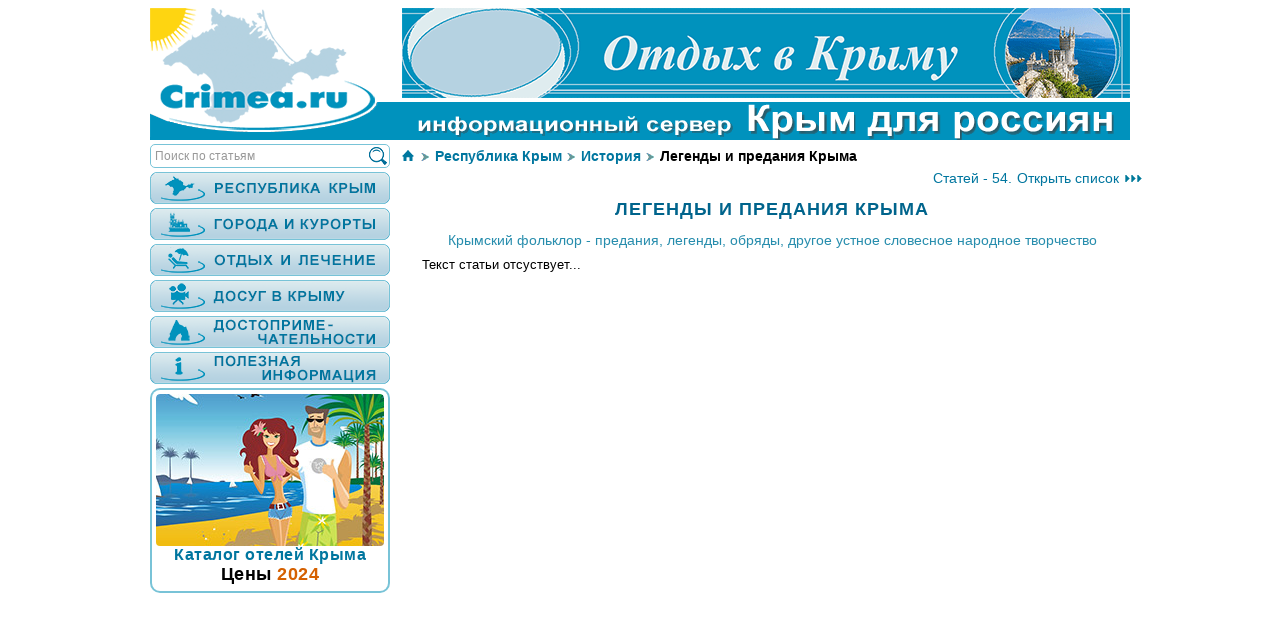

--- FILE ---
content_type: text/html; charset=windows-1251
request_url: https://crimea.ru/istoriya-legendy-i-predaniya.htm
body_size: 37927
content:
<!DOCTYPE html>
<HTML>
<HEAD>
<TITLE>История - Легенды и предания Крыма</TITLE>
<meta name="viewport" content="width=device-width, user-scalable=no, initial-scale=1.0, maximum-scale=1.0, minimum-scale=1.0">
<meta name="yandex-verification" content="644ab3e1413e6e12" />
<meta http-equiv="Content-Type" content="text/html; charset=windows-1251">
<META NAME="Keywords" CONTENT="Крым, легенды, предания, история">
<META NAME="Description" CONTENT="Республика Крым - История - Легенды и предания">
<META HTTP-EQUIV="Expires" CONTENT="Wed, 21 Jan 2026 02:34:02 GMT">
<META name="copyright" content="&copy; 2001-2024 Dr. Smile, Ltd.&trade;">
<LINK REL="STYLESHEET" TYPE="text/css" HREF="/crimea.css?VERS=115">
<LINK REL="SHORTCUT ICON" href="favicon.ico">
</HEAD>

<BODY onresize="apdating();" onLoad="page_init()"  onClick="page_click(event)">
<Script Language='JavaScript' >
var main_max_width=980;
var top_banner_img_width=728;
var left_width=240;
var left_pos_main=12;
var main_col_width=728;
</script>
<script Language="JavaScript" src="/ajax/url_encode.js"></script>
<script Language="JavaScript" src="/ajax/ajax.js"></script>
<script Language="JavaScript" src="/sys/common.js?VERS=115"></script>

<div id='blanck_div_id' style='position:absolute;Z-INDEX:1000000;top:0px;left:0px;width:100%;height:100%;background: rgba(64,64,64,0.7);display:none;' onClick="close_big_img_div(1)"></div>
<div id='big_img_id' class="show_big_img"></div>

<script src="/sys/BR/BR.js?VERS=115"></script>
<form name='new_target' method='post' action='' target='_blank'></form><center>
<div id="main_wrapper" style="position:relative;max-width:980px;text-align:left;">

<div id="header_wrapper" style="position:relative;width:100%;">
<img id="logo_img" src="/images/all_header.png" borser=0 style="width: 100%;height: auto;cursor:pointer; "
onClick="location.href='/'">
<img id="top_banner_img" src="/images/banner/banner-2024.gif" borser=0 style="position:absolute;z-index:2;top:0px;right:0px;cursor:pointer;
width:728px;height: auto; "
onClick="open_new_target('https://sko.ru/krym.htm')"><div id="under_header_wrapper" style="position:relative;"><div id="left_block" class="absolute_box" style="z-index:2;left:0px;top:0px;
width:240px;
"><NOINDEX>
<form id='main_search_form' name='main_search_form' method='post' action='/pages/searching.php'>
<input type='hidden' name='search_text' value=''>
</form>
<script>
function searching()
{
document.getElementById('main_search_form').search_text.value=document.getElementById('search_fragment').value;
document.getElementById('main_search_form').submit();
}

function search_check_search_enter(event,ed)
{
var kCode = window.event ? window.event.keyCode : (event.keyCode ? event.keyCode : (event.which ? event.which : null))
if(kCode==13)
{	
var query=document.getElementById('search_fragment').value; 
searching();
return;

}
}
</script>
<div style="position:relative;left:0px;width:calc(100% - 2px);border:solid 1px #78C3D7;border-radius: 5px;background-color:#ffffff;">
<input id="search_fragment" type="text" name="search_fragment" value="Поиск по статьям" style="position:relative;top:-3px;width:calc(100% - 30px);font-family:Arial;font-size:12px;color:#999999;border:0;outline:none;padding-left:4px;" ONFOCUS="if(this.value == 'Поиск по статьям'){this.value ='';this.style.color='#000000';}" ONBLUR="if(this.value == '') {this.value = 'Поиск по статьям';this.style.color='#999999';}"   onKeyUp="search_check_search_enter(event,this)" title="Поиск в статейных материалах">
<img src="/images/searching.png" height=18 border=0 title="Поиск в статейных материалах" style="cursor:pointer;position:relative;top:2px;left:0px;" onClick="searching('search_fragment');">
</nobr>
</div>
<div style="height:4px;"></div>
</NOINDEX>

<style>
.menu_lev2_block					
{
position:relative;
cursor:pointer;
border:solid 1px #78C3D7;
background-color:#F3F8F8;
height:20px;
line-height: 20px;					
border-radius: 7px 7px 7px 7px;
padding-top: 4px;
padding-bottom: 4px;
padding-left: 11px;
padding-right: 15px;
font-family:arial;
font-weight:200;
letter-spacing:0.3px;
word-wrap:break-word;
white-space: nowrap;
font-size: 15px;
vertical-align: middle;
}
@media (min-width: 480px) and (max-width: 1000px)  	
{
.menu_lev2_block 
{
height:1.8vw;
line-height: 2.0vw;
font-size: 1.5vw;
}
}
@media screen and (max-width: 480px) 			
{
.menu_lev2_block {font-size: 6vw;font-weight:600;}
}
.menu_lev2_block:hover
{
background-color:#DEEBEF;
}

.menu_lev3_common_block 				
{
position:absolute;
z-index:2;
opacity:0.0;
-khtml-opacity: 0.0;
-moz-opacity:0.0;
filter:alpha(opacity=0);
transition-property: opacity;
transition-duration: 0.5s;
transition-delay: 0s;
transition-timing-function: linear;
display:none;
overflow: hidden;
#background-color:#ffffff;
border-radius: 5px 5px 5px 5px;
padding:10px;
margin-left:-10px;

}
.menu_lev3_block 					
{
cursor:pointer;
border:solid 1px #78C3D7;
background-color:#D2F5D2;
height:15px;
line-height: 15px;
border-radius: 5px 5px 5px 5px;
margin-top: 3px;					
padding-top: 3px;
padding-bottom: 3px;
padding-left: 11px;
padding-right: 10px;
letter-spacing:0.3px;
word-wrap:break-word;
white-space: nowrap;
font-size: 13px;
color:#00648C;
font-family:arial;
font-weight:200;
box-shadow:
0 0 3px 1px #ffffff,
0 0 5px 3px rgba(255,255,255,0.5);

overflow: hidden;
text-overflow:ellipsis;
}
.menu_lev3_block:hover
{
background-color:#BEE6BE;
text-decoration:none!important;
}

@media (min-width: 480px) and (max-width: 1000px) 	
{
.menu_lev3_block {font-size: 1.0vw;}
}
@media screen and (max-width: 480px) 			
{
.menu_lev3_block {font-size: 5vw; font-weight:600;}
}


</style>
<script>
function open_new_target(url)
{
document.forms.new_target.action=url;
document.forms.new_target.submit();
}
</script><form name='form_link' method='post' action='' target='_blank'></form><div onclick="left_menu_spoiler(10001)" style="cursor:pointer;
"><img src="/images/krym.png" border=0 style="width:100%;height:auto;"></div><div id="menu_10001" class="spoiler_block level1" style="height:0px;"><div id="menu2_10001_10002" class="menu_lev2_block"
onclick="set_popup_block('10001_10002')">О полуострове</div><div style="height:4px;"></div><div id="popup_10001_10002" class="menu_lev3_common_block level3" style="display:none;"><div class="menu_lev3_block" title="Статей - 2" onclick='location.href="/poluostrov-krym.htm"'>Полуостров Крым</div><div class="menu_lev3_block" title="Статей - 2" onclick='location.href="/territoriya.htm"'>Территория</div><div class="menu_lev3_block" title="Статей - 16" onclick='location.href="/klimat-kryma.htm"'>Климат Крыма</div><div class="menu_lev3_block" title="Статей - 4" onclick='location.href="/naselenie-kryma.htm"'>Население Крыма</div><div class="menu_lev3_block" title="Статей - 51" onclick='location.href="/item_list.htm?id=16126"'>Общественная жизнь в Крыму</div><div class="menu_lev3_block" title="Статей - 13" onclick='location.href="/geologiya.htm"'>Геология</div><div class="menu_lev3_block" title="Статей - 9" onclick='location.href="/item_list.htm?id=17026"'>Экология</div><div class="menu_lev3_block" title="Статей - 95" onclick='location.href="/fauna-kryma.htm"'>Фауна Крыма</div><div class="menu_lev3_block" title="Статей - 42" onclick='location.href="/flora.htm"'>Флора</div></div><div id="menu2_10001_10003" class="menu_lev2_block"
onclick="set_popup_block('10001_10003')">История</div><div style="height:4px;"></div><div id="popup_10001_10003" class="menu_lev3_common_block level3" style="display:none;"><div class="menu_lev3_block" title="Статей - 97" onclick='location.href="/istoriya-kryma.htm"'>История Крыма</div><div class="menu_lev3_block" title="Статей - 55" onclick='location.href="/etnografiya-kryma.htm"'>Этнография Крыма</div><div class="menu_lev3_block" title="Статей - 53" onclick='location.href="/item_list.htm?id=10004"'>Легенды и предания Крыма</div></div><div id="menu2_10001_10005" class="menu_lev2_block"
onclick="set_popup_block('10001_10005')">Культура и искусство</div><div style="height:4px;"></div><div id="popup_10001_10005" class="menu_lev3_common_block level3" style="display:none;"><div class="menu_lev3_block" title="Статей - 12" onclick='location.href="/item_list.htm?id=17025"'>Культура и искусство в Крыму</div><div class="menu_lev3_block" title="Статей - 11" onclick='location.href="/jivopis.htm"'>Живопись</div><div class="menu_lev3_block" title="Статей - 22" onclick='location.href="/item_list.htm?id=55"'>Литература</div><div class="menu_lev3_block" title="Статей - 31" onclick='location.href="/poeziya.htm"'>Поэзия</div><div class="menu_lev3_block" title="Статей - 21" onclick='location.href="/teatry-kryma.htm"'>Театры Крыма</div><div class="menu_lev3_block" title="Статей - 2" onclick='location.href="/item_list.htm?id=10007"'>Киностудии</div></div><div id="menu2_10001_10009" class="menu_lev2_block"
onclick="set_popup_block('10001_10009')">Экономика</div><div style="height:4px;"></div><div id="popup_10001_10009" class="menu_lev3_common_block level3" style="display:none;"><div class="menu_lev3_block" title="Статей - 45" onclick='location.href="/ekonomika-kryma.htm"'>Экономика Крыма</div><div class="menu_lev3_block" title="Статей - 18" onclick='location.href="/selskoe-hozyaystvo-kryma.htm"'>Сельское хозяйство Крыма</div><div class="menu_lev3_block" title="Статей - 23" onclick='location.href="/rekreatcionnaya-otrasl.htm"'>Рекреационная отрасль</div><div class="menu_lev3_block" title="Статей - 4" onclick='location.href="/stroitelstvo.htm"'>Строительство</div><div class="menu_lev3_block" title="Статей - 21" onclick='location.href="/promyshlennost-kryma.htm"'>Промышленность Крыма</div><div class="menu_lev3_block" title="Статей - 4" onclick='location.href="/banki.htm"'>Банки</div><div class="menu_lev3_block" title="Статей - 1" onclick='location.href="/strahovye-kompanii.htm"'>Страховые компании</div><div class="menu_lev3_block" title="Статей - 1" onclick='location.href="/valyutnaya-sistema.htm"'>Валютная система</div><div class="menu_lev3_block" title="Статей - 2" onclick='location.href="/plastikovye-kartochki.htm"'>Пластиковые карточки</div></div><div id="menu2_10001_10010" class="menu_lev2_block"
onclick="set_popup_block('10001_10010')">Наука и образование</div><div style="height:4px;"></div><div id="popup_10001_10010" class="menu_lev3_common_block level3" style="display:none;"><div class="menu_lev3_block" title="Статей - 50" onclick='location.href="/nauka-i-obrazovanie-v-krymu.htm"'>Наука и образование в Крыму</div><div class="menu_lev3_block" title="Статей - 7" onclick='location.href="/item_list.htm?id=10011"'>НИИ</div><div class="menu_lev3_block" title="Статей - 8" onclick='location.href="/vuzy.htm"'>ВУЗы</div><div class="menu_lev3_block" title="Статей - 5" onclick='location.href="/item_list.htm?id=10012"'>Техникумы</div><div class="menu_lev3_block" title="Статей - 2" onclick='location.href="/item_list.htm?id=10013"'>Училища</div><div class="menu_lev3_block" title="Статей - 10" onclick='location.href="/item_list.htm?id=10014"'>Школы</div><div class="menu_lev3_block" title="Статей - 2" onclick='location.href="/item_list.htm?id=10015"'>Детские сады</div></div></div><div onclick="left_menu_spoiler(16001)" style="cursor:pointer;
"><img src="/images/kurorty.png" border=0 style="width:100%;height:auto;"></div><div id="menu_16001" class="spoiler_block level1" style="height:0px;"><div id="menu2_16001_17055" class="menu_lev2_block"
onclick="set_popup_block('16001_17055')">Города Крыма</div><div style="height:4px;"></div><div id="popup_16001_17055" class="menu_lev3_common_block level3" style="display:none;"><div class="menu_lev3_block" title="Статей - 1" onclick='location.href="/gorod-alushta.htm"'>Город Алушта</div><div class="menu_lev3_block" title="Статей - 1" onclick='location.href="/gorod-bahchisaray.htm"'>Город Бахчисарай</div><div class="menu_lev3_block" title="Статей - 1" onclick='location.href="/gorod-evpatoriya.htm"'>Город Евпатория</div><div class="menu_lev3_block" title="Статей - 1" onclick='location.href="/gorod-kerch.htm"'>Город Керчь</div><div class="menu_lev3_block" title="Статей - 1" onclick='location.href="/gorod-saki.htm"'>Город Саки</div><div class="menu_lev3_block" title="Статей - 1" onclick='location.href="/gorod-sevastopol.htm"'>Город Севастополь</div><div class="menu_lev3_block" title="Статей - 1" onclick='location.href="/gorod-simferopol.htm"'>Город Симферополь</div><div class="menu_lev3_block" title="Статей - 1" onclick='location.href="/gorod-sudak.htm"'>Город Судак</div><div class="menu_lev3_block" title="Статей - 1" onclick='location.href="/gorod-feodosiya.htm"'>Город Феодосия</div><div class="menu_lev3_block" title="Статей - 1" onclick='location.href="/gorod-yalta.htm"'>Город Ялта</div></div><div id="menu2_16001_16015" class="menu_lev2_block"
onclick="set_popup_block('16001_16015')">Восточный Крым</div><div style="height:4px;"></div><div id="popup_16001_16015" class="menu_lev3_common_block level3" style="display:none;"><div class="menu_lev3_block" title="Статей - 1" onclick='location.href="/solyanoe.htm"'>Соляное</div><div class="menu_lev3_block" title="Статей - 1" onclick='location.href="/kamenskoe.htm"'>Каменское</div><div class="menu_lev3_block" title="Статей - 1" onclick='location.href="/semenovka.htm"'>Семеновка</div><div class="menu_lev3_block" title="Статей - 1" onclick='location.href="/shchelkino-kazantip.htm"'>Щелкино (Казантип)</div><div class="menu_lev3_block" title="Статей - 1" onclick='location.href="/zolotoe.htm"'>Золотое</div><div class="menu_lev3_block" title="Статей - 1" onclick='location.href="/kerch-kurortnoe.htm"'>Керчь, Курортное</div><div class="menu_lev3_block" title="Статей - 2" onclick='location.href="/kerch-yurkino-osoviny.htm"'>Керчь, Юркино-Осовины</div><div class="menu_lev3_block" title="Статей - 2" onclick='location.href="/kerch-podmayachnoe.htm"'>Керчь, Подмаячное</div><div class="menu_lev3_block" title="Статей - 9" onclick='location.href="/kerch.htm"'>Керчь</div><div class="menu_lev3_block" title="Статей - 1" onclick='location.href="/geroevskoe.htm"'>Героевское</div><div class="menu_lev3_block" title="Статей - 1" onclick='location.href="/primorskiy.htm"'>Приморский</div><div class="menu_lev3_block" title="Статей - 1" onclick='location.href="/beregovoe-v.htm"'>Береговое (В)</div><div class="menu_lev3_block" title="Статей - 4" onclick='location.href="/feodosiya.htm"'>Феодосия</div><div class="menu_lev3_block" title="Статей - 1" onclick='location.href="/ordjonikidze.htm"'>Орджоникидзе</div><div class="menu_lev3_block" title="Статей - 1" onclick='location.href="/koktebel.htm"'>Коктебель</div><div class="menu_lev3_block" title="Статей - 1" onclick='location.href="/kurortnoe-shchebetovka.htm"'>Курортное (Щебетовка)</div><div class="menu_lev3_block" title="Статей - 1" onclick='location.href="/sudak.htm"'>Судак</div><div class="menu_lev3_block" title="Статей - 1" onclick='location.href="/solnechnaya-dolina.htm"'>Солнечная долина</div><div class="menu_lev3_block" title="Статей - 1" onclick='location.href="/noviy-svet.htm"'>Новый Свет</div></div><div id="menu2_16001_16013" class="menu_lev2_block"
onclick="set_popup_block('16001_16013')">Большая Алушта</div><div style="height:4px;"></div><div id="popup_16001_16013" class="menu_lev3_common_block level3" style="display:none;"><div class="menu_lev3_block" title="Статей - 3" onclick='location.href="/alushta.htm"'>Алушта</div><div class="menu_lev3_block" title="Статей - 1" onclick='location.href="/partenit.htm"'>Партенит</div></div><div id="menu2_16001_16012" class="menu_lev2_block"
onclick="set_popup_block('16001_16012')">Большая Ялта</div><div style="height:4px;"></div><div id="popup_16001_16012" class="menu_lev3_common_block level3" style="display:none;"><div class="menu_lev3_block" title="Статей - 2" onclick='location.href="/gurzuf.htm"'>Гурзуф</div><div class="menu_lev3_block" title="Статей - 1" onclick='location.href="/massandra.htm"'>Массандра</div><div class="menu_lev3_block" title="Статей - 2" onclick='location.href="/yalta.htm"'>Ялта</div><div class="menu_lev3_block" title="Статей - 1" onclick='location.href="/livadiya.htm"'>Ливадия</div><div class="menu_lev3_block" title="Статей - 1" onclick='location.href="/livadiya-oreanda.htm"'>Ливадия, Ореанда</div><div class="menu_lev3_block" title="Статей - 1" onclick='location.href="/mishor-gaspra.htm"'>Мисхор, Гаспра</div><div class="menu_lev3_block" title="Статей - 1" onclick='location.href="/mishor-koreiz.htm"'>Мисхор, Кореиз</div><div class="menu_lev3_block" title="Статей - 1" onclick='location.href="/alupka.htm"'>Алупка</div><div class="menu_lev3_block" title="Статей - 2" onclick='location.href="/simeiz.htm"'>Симеиз</div><div class="menu_lev3_block" title="Статей - 1" onclick='location.href="/katciveli.htm"'>Кацивели</div><div class="menu_lev3_block" title="Статей - 1" onclick='location.href="/ponizovka.htm"'>Понизовка</div><div class="menu_lev3_block" title="Статей - 0" onclick='location.href="/item_info_big.htm?id=1673"'>Парковое</div><div class="menu_lev3_block" title="Статей - 1" onclick='location.href="/beregovoe-yu.htm"'>Береговое (Ю)</div><div class="menu_lev3_block" title="Статей - 1" onclick='location.href="/foros.htm"'>Форос</div></div><div id="menu2_16001_16014" class="menu_lev2_block"
onclick="set_popup_block('16001_16014')">Западный Крым</div><div style="height:4px;"></div><div id="popup_16001_16014" class="menu_lev3_common_block level3" style="display:none;"><div class="menu_lev3_block" title="Статей - 1" onclick='location.href="/item_list.htm?id=16075"'>Ласпи</div><div class="menu_lev3_block" title="Статей - 2" onclick='location.href="/balaklava.htm"'>Балаклава</div><div class="menu_lev3_block" title="Статей - 1" onclick='location.href="/fiolent.htm"'>Фиолент</div><div class="menu_lev3_block" title="Статей - 1" onclick='location.href="/sevastopol-kamyshovaya-buhta.htm"'>Севастополь, Камышовая бухта</div><div class="menu_lev3_block" title="Статей - 3" onclick='location.href="/sevastopol-severnaya-storona.htm"'>Севастополь, Северная сторона</div><div class="menu_lev3_block" title="Статей - 1" onclick='location.href="/kacha.htm"'>Кача</div><div class="menu_lev3_block" title="Статей - 1" onclick='location.href="/peschanoe.htm"'>Песчаное</div><div class="menu_lev3_block" title="Статей - 1" onclick='location.href="/beregovoe.htm"'>Береговое</div><div class="menu_lev3_block" title="Статей - 1" onclick='location.href="/nikolaevka.htm"'>Николаевка</div><div class="menu_lev3_block" title="Статей - 1" onclick='location.href="/item_list.htm?id=16119"'>Оленевка</div><div class="menu_lev3_block" title="Статей - 1" onclick='location.href="/chernomorskoe.htm"'>Черноморское</div><div class="menu_lev3_block" title="Статей - 0" onclick='location.href="/gorod-evpatoriya.htm"'>Евпатория</div></div></div><div onclick="left_menu_spoiler(10016)" style="cursor:pointer;
"><img src="/images/otdyh.png" border=0 style="width:100%;height:auto;"></div><div id="menu_10016" class="spoiler_block level1" style="height:0px;"><div id="menu2_10016_10017" class="menu_lev2_block"
onclick="set_popup_block('10016_10017')">Лечебные факторы Крыма</div><div style="height:4px;"></div><div id="popup_10016_10017" class="menu_lev3_common_block level3" style="display:none;"><div class="menu_lev3_block" title="Статей - 10" onclick='location.href="/rasskazy-i-istorii-otdyhayushchih-stati.htm"'>Рассказы и истории отдыхающих</div><div class="menu_lev3_block" title="Статей - 18" onclick='location.href="/lechenie-v-krymu.htm"'>Лечение в Крыму</div><div class="menu_lev3_block" title="Статей - 3" onclick='location.href="/ozdorovitelnyy-otdyh.htm"'>Оздоровительный отдых</div><div class="menu_lev3_block" title="Статей - 6" onclick='location.href="/netraditcionnaya-meditcina.htm"'>Нетрадиционная медицина</div><div class="menu_lev3_block" title="Статей - 1" onclick='location.href="/gryazelechebnicy-kryma.htm"'>Грязелечебницы Крыма</div><div class="menu_lev3_block" title="Статей - 2" onclick='location.href="/mineralnye-istochniki-kryma.htm"'>Минеральные источники Крыма</div></div><div id="menu2_10016_10022" class="menu_lev2_block"
onclick="set_popup_block('10016_10022')">Организованный отдых</div><div style="height:4px;"></div><div id="popup_10016_10022" class="menu_lev3_common_block level3" style="display:none;"><div class="menu_lev3_block" title="Статей - 0" onclick='location.href="/bolshaya-alushta.htm"'>Отели Большой Алушты</div><div class="menu_lev3_block" title="Статей - 0" onclick='location.href="/bolshaya-yalta.htm"'>Отели Большой Ялты</div><div class="menu_lev3_block" title="Статей - 0" onclick='location.href="/vostochniy-krym.htm"'>Отели Восточного Крыма</div><div class="menu_lev3_block" title="Статей - 0" onclick='location.href="/zapadniy-krym.htm"'>Отели Западного Крыма</div><div class="menu_lev3_block" title="Статей - 0" onclick='location.href="/centralniy-krym.htm"'>Отели Центрального Крыма</div><div class="menu_lev3_block" title="Статей - 1" onclick='location.href="/poleznye-sovety-stati.htm"'>Полезные советы</div></div><div id="menu2_10016_17016" class="menu_lev2_block"
onclick="set_popup_block('10016_17016')">Неорганизованный отдых</div><div style="height:4px;"></div><div id="popup_10016_17016" class="menu_lev3_common_block level3" style="display:none;"></div></div><div onclick="left_menu_spoiler(17000)" style="cursor:pointer;
"><img src="/images/dosug.png" border=0 style="width:100%;height:auto;"></div><div id="menu_17000" class="spoiler_block level1" style="height:0px;"><div id="menu2_17000_10028" class="menu_lev2_block"
onclick="set_popup_block('17000_10028')">Интеллектуальный отдых</div><div style="height:4px;"></div><div id="popup_17000_10028" class="menu_lev3_common_block level3" style="display:none;"><div class="menu_lev3_block" title="Статей - 58" onclick='location.href="/muzei.htm"'>Музеи</div><div class="menu_lev3_block" title="Статей - 4" onclick='location.href="/item_list.htm?id=15"'>Выставочные залы</div><div class="menu_lev3_block" title="Статей - 17" onclick='location.href="/biblioteki-kryma.htm"'>Библиотеки Крыма</div><div class="menu_lev3_block" title="Статей - 34" onclick='location.href="/item_list.htm?id=16"'>Экскурсии</div><div class="menu_lev3_block" title="Статей - 2" onclick='location.href="/item_list.htm?id=10040"'>Зоопарки</div><div class="menu_lev3_block" title="Статей - 0" onclick='location.href="/teatry-kryma.htm"'>Театры</div><div class="menu_lev3_block" title="Статей - 1" onclick='location.href="/putevoditel.htm"'>Путеводитель</div><div class="menu_lev3_block" title="Статей - 2" onclick='location.href="/item_list.htm?id=31"'>Кинотеатры</div></div><div id="menu2_17000_10031" class="menu_lev2_block"
onclick="set_popup_block('17000_10031')">Спорт и активный отдых</div><div style="height:4px;"></div><div id="popup_17000_10031" class="menu_lev3_common_block level3" style="display:none;"><div class="menu_lev3_block" title="Статей - 45" onclick='location.href="/aktivniy-otdyh-v-krymu.htm"'>Активный отдых в Крыму</div><div class="menu_lev3_block" title="Статей - 2" onclick='location.href="/gornye-lyji.htm"'>Горные лыжи</div><div class="menu_lev3_block" title="Статей - 8" onclick='location.href="/dayving.htm"'>Дайвинг</div><div class="menu_lev3_block" title="Статей - 1" onclick='location.href="/serfing.htm"'>Серфинг</div><div class="menu_lev3_block" title="Статей - 3" onclick='location.href="/ohota-v-krymu.htm"'>Охота в Крыму</div><div class="menu_lev3_block" title="Статей - 11" onclick='location.href="/rybolovstvo-v-krymu.htm"'>Рыболовство в Крыму</div><div class="menu_lev3_block" title="Статей - 6" onclick='location.href="/item_list.htm?id=17012"'>Автотуризм</div><div class="menu_lev3_block" title="Статей - 3" onclick='location.href="/veloturizm.htm"'>Велотуризм</div><div class="menu_lev3_block" title="Статей - 3" onclick='location.href="/skalolazanie.htm"'>Скалолазание</div><div class="menu_lev3_block" title="Статей - 1" onclick='location.href="/speleologiya.htm"'>Спелеология</div><div class="menu_lev3_block" title="Статей - 2" onclick='location.href="/palomnichestvo.htm"'>Паломничество</div><div class="menu_lev3_block" title="Статей - 9" onclick='location.href="/item_list.htm?id=10035"'>Горные маршруты</div><div class="menu_lev3_block" title="Статей - 13" onclick='location.href="/tropy.htm"'>Тропы</div></div><div id="menu2_17000_17009" class="menu_lev2_block"
onclick="set_popup_block('17000_17009')">Организованные мероприятия</div><div style="height:4px;"></div><div id="popup_17000_17009" class="menu_lev3_common_block level3" style="display:none;"><div class="menu_lev3_block" title="Статей - 3" onclick='location.href="/item_list.htm?id=17008"'>Календарь событий</div><div class="menu_lev3_block" title="Статей - 6" onclick='location.href="/item_list.htm?id=10043"'>Фестивали</div><div class="menu_lev3_block" title="Статей - 3" onclick='location.href="/item_list.htm?id=17010"'>Спортивные состязания</div><div class="menu_lev3_block" title="Статей - 4" onclick='location.href="/item_list.htm?id=17011"'>Конкурсы</div></div><div id="menu2_17000_10037" class="menu_lev2_block"
onclick="set_popup_block('17000_10037')">Другие виды досуга</div><div style="height:4px;"></div><div id="popup_17000_10037" class="menu_lev3_common_block level3" style="display:none;"><div class="menu_lev3_block" title="Статей - 2" onclick='location.href="/item_list.htm?id=10038"'>Развлекательный досуг в Крыму</div><div class="menu_lev3_block" title="Статей - 6" onclick='location.href="/item_list.htm?id=10041"'>Пляжи Крыма - описание</div><div class="menu_lev3_block" title="Статей - 1" onclick='location.href="/item_list.htm?id=24"'>Аквапарки</div><div class="menu_lev3_block" title="Статей - 2" onclick='location.href="/item_list.htm?id=10096"'>Пляжи Крыма общественные</div><div class="menu_lev3_block" title="Статей - 2" onclick='location.href="/item_list.htm?id=10021"'>Пляжи нудистские</div><div class="menu_lev3_block" title="Статей - 3" onclick='location.href="/item_list.htm?id=10039"'>Аттракционы</div><div class="menu_lev3_block" title="Статей - 2" onclick='location.href="/delfinarii.htm"'>Дельфинарии</div><div class="menu_lev3_block" title="Статей - 2" onclick='location.href="/item_list.htm?id=32"'>Ночные клубы и дискотеки</div><div class="menu_lev3_block" title="Статей - 11" onclick='location.href="/item_list.htm?id=33"'>Рестораны</div><div class="menu_lev3_block" title="Статей - 11" onclick='location.href="/item_list.htm?id=34"'>Кафе</div></div></div><div onclick="left_menu_spoiler(10046)" style="cursor:pointer;
"><img src="/images/dostoprim.png" border=0 style="width:100%;height:auto;"></div><div id="menu_10046" class="spoiler_block level1" style="height:0px;"><div id="menu2_10046_10047" class="menu_lev2_block"
onclick="set_popup_block('10046_10047')">Природа</div><div style="height:4px;"></div><div id="popup_10046_10047" class="menu_lev3_common_block level3" style="display:none;"><div class="menu_lev3_block" title="Статей - 21" onclick='location.href="/priroda-kryma.htm"'>Природа Крыма</div><div class="menu_lev3_block" title="Статей - 13" onclick='location.href="/peshchery.htm"'>Пещеры</div><div class="menu_lev3_block" title="Статей - 13" onclick='location.href="/item_list.htm?id=36"'>Горы и ущелья</div><div class="menu_lev3_block" title="Статей - 6" onclick='location.href="/vodopady.htm"'>Водопады</div><div class="menu_lev3_block" title="Статей - 22" onclick='location.href="/zapovedniki-i-zakazniki.htm"'>Заповедники и заказники</div><div class="menu_lev3_block" title="Статей - 57" onclick='location.href="/parki-dendrarii-i-sady.htm"'>Парки (дендрарии) и сады</div></div><div id="menu2_10046_10051" class="menu_lev2_block"
onclick="set_popup_block('10046_10051')">Религия</div><div style="height:4px;"></div><div id="popup_10046_10051" class="menu_lev3_common_block level3" style="display:none;"><div class="menu_lev3_block" title="Статей - 10" onclick='location.href="/item_list.htm?id=10052"'>Религия в Крыму</div><div class="menu_lev3_block" title="Статей - 10" onclick='location.href="/item_list.htm?id=38"'>Культовые сооружения</div><div class="menu_lev3_block" title="Статей - 5" onclick='location.href="/item_list.htm?id=10053"'>Мечети</div><div class="menu_lev3_block" title="Статей - 33" onclick='location.href="/item_list.htm?id=10054"'>Монастыри и церкви</div><div class="menu_lev3_block" title="Статей - 2" onclick='location.href="/item_list.htm?id=10055"'>Часовни</div></div><div id="menu2_10046_10056" class="menu_lev2_block"
onclick="set_popup_block('10046_10056')">История и архитектура</div><div style="height:4px;"></div><div id="popup_10046_10056" class="menu_lev3_common_block level3" style="display:none;"><div class="menu_lev3_block" title="Статей - 18" onclick='location.href="/istoriya-i-arhitektura-kryma.htm"'>История и архитектура Крыма</div><div class="menu_lev3_block" title="Статей - 52" onclick='location.href="/pamyatniki-arhitektury.htm"'>Памятники архитектуры</div><div class="menu_lev3_block" title="Статей - 114" onclick='location.href="/pamyatniki-i-pamyatnye-mesta.htm"'>Памятники и памятные места</div></div><div id="menu2_10046_10059" class="menu_lev2_block"
onclick="set_popup_block('10046_10059')">Археология</div><div style="height:4px;"></div><div id="popup_10046_10059" class="menu_lev3_common_block level3" style="display:none;"><div class="menu_lev3_block" title="Статей - 27" onclick='location.href="/arheologiya-kryma.htm"'>Археология Крыма</div><div class="menu_lev3_block" title="Статей - 9" onclick='location.href="/peshchernye-goroda.htm"'>Пещерные города</div><div class="menu_lev3_block" title="Статей - 36" onclick='location.href="/stoyanki-drevnih-lyudey.htm"'>Стоянки древних людей</div><div class="menu_lev3_block" title="Статей - 29" onclick='location.href="/raskopki.htm"'>Раскопки</div><div class="menu_lev3_block" title="Статей - 8" onclick='location.href="/drevnie-jivotnye.htm"'>&quot;Древние животные&quot;</div></div><div id="menu2_10046_10062" class="menu_lev2_block"
onclick="set_popup_block('10046_10062')">Непознанное</div><div style="height:4px;"></div><div id="popup_10046_10062" class="menu_lev3_common_block level3" style="display:none;"><div class="menu_lev3_block" title="Статей - 5" onclick='location.href="/item_list.htm?id=17004"'>Необъяснимые факты и явления</div><div class="menu_lev3_block" title="Статей - 1" onclick='location.href="/piramidy-v-krymu.htm"'>Пирамиды в Крыму</div><div class="menu_lev3_block" title="Статей - 2" onclick='location.href="/svyatye-mesta-i-istochniki.htm"'>Святые места и источники</div></div></div><div onclick="left_menu_spoiler(10064)" style="cursor:pointer;
"><img src="/images/info.png" border=0 style="width:100%;height:auto;"></div><div id="menu_10064" class="spoiler_block level1" style="height:0px;"><div id="menu2_10064_10065" class="menu_lev2_block"
onclick="set_popup_block('10064_10065')">Цены в Крыму</div><div style="height:4px;"></div><div id="popup_10064_10065" class="menu_lev3_common_block level3" style="display:none;"><div class="menu_lev3_block" title="Статей - 1" onclick='location.href="/produkty-pitaniya-stati.htm"'>Продукты питания</div></div><div id="menu2_10064_10071" class="menu_lev2_block"
onclick="set_popup_block('10064_10071')">Связь</div><div style="height:4px;"></div><div id="popup_10064_10071" class="menu_lev3_common_block level3" style="display:none;"><div class="menu_lev3_block" title="Статей - 2" onclick='location.href="/item_list.htm?id=10072"'>Почта и телеграф</div><div class="menu_lev3_block" title="Статей - 2" onclick='location.href="/item_list.htm?id=10073"'>Переговорный пункт</div><div class="menu_lev3_block" title="Статей - 1" onclick='location.href="/kody-gorodov-kryma.htm"'>Коды городов Крыма</div><div class="menu_lev3_block" title="Статей - 2" onclick='location.href="/item_list.htm?id=10074"'>Интернет-кафе</div><div class="menu_lev3_block" title="Статей - 1" onclick='location.href="/pochtovye-indeksy.htm"'>Почтовые индексы</div></div><div id="menu2_10064_10075" class="menu_lev2_block"
onclick="set_popup_block('10064_10075')">Транспорт</div><div style="height:4px;"></div><div id="popup_10064_10075" class="menu_lev3_common_block level3" style="display:none;"><div class="menu_lev3_block" title="Статей - 6" onclick='location.href="/item_list.htm?id=10076"'>Транспорт в Крыму</div></div></div><style>
.banner_css
{
position:relative;z-index:0;
left:6px;
top:0px;
width:228px;

margin-top:6px;   
margin-bottom:16px; 

font-size:14px;
font-weight:bold;
letter-spacing:1.5px;
font-family:arial;
color:000000;
background-color:#ffffff;

border-radius: 4px;  
box-shadow:
       0 0 0 4px #ffffff,
       0 0 0 6px #78C3D7;

overflow:hidden;
text-align:center;

cursor:pointer;
}
.banner_img
{
border-radius: 4px; 
width:100%;
height:auto;
margin-bottom:-3px; 
}
@media (min-width: 480px) and (max-width: 1000px)  	
{
.banner_css
{
width:calc(23.8vw - 14px);
font-size:1.4vw;
}
.banner_img
{
width:22.8vw;
}
}
@media screen and (max-width: 480px) 			
{
.banner_css
{
width:calc(100% - 12px);
font-size:2.4vw;
}
.banner_img
{
width:100%;
}
}
</style>
<div class='banner_css' style='' >
<img class='banner_img' src='/img_bannres/banner-006_228x152.jpg' border=0 style=''>
<div style='padding:top:2px;padding-bottom:2px;'><div style='color:#00769F; font-size:16px; letter-spacing:0.5px;'>Каталог отелей Крыма</div>
<div style='font-size:18px; letter-spacing:0.5px;'>Цены <font color=#D51600;>2024</font></div></div></div><div id="left_banner_block" style="width:100%;padding:0px;background-color:;">
<div style="font-size:15px;text-align:center;background-color:;"></div>
</div><div id="left_bottom" style="width:100%;padding:0px;background-color:#ffffff;">
</div><div id="left_bottom" style="height:opx;"></div>
</div><div id="main_block"  class="absolute_box" style="left:252px;top:0px;
width:740px;
background-color:#ffffff;
"><div style='height:5px;'></div><div id='path_1_block' class=''
style='
left:0px;
text-indent:0px;
padding-left:0px;
font-size:13px;
font-family:arial;
line-height: 15px;
text-align:left;
'><img src='/images/home.png' height=11 border=0 title='Главная' style='cursor:pointer;position:relative;top:0px;left:0px;' onClick='event.stopPropagation();location.href="/";' ><span style='padding-left:5px;'></span><img src='/images/next-r98.gif' border=0><span style='padding-left:5px;'><span class='top_path_link' onClick='open_razdel(10001)' >Республика Крым</span><span style='padding-left:5px;'></span><img src='/images/next-r98.gif' border=0><span style='padding-left:5px;'><span class='top_path_link'
onClick='open_theme(10001,10003)' >История</span><span style='padding-left:5px;'></span><img src='/images/next-r98.gif' border=0><span style='padding-left:5px;'><span class='top_path'  style='color:#000000;'>Легенды и предания Крыма</span></span>
</div><div style='height:5px;'></div><div id='path_2_block' class=''
style='
text-align:right;
text-indent:0px;
'><a class='top_path_link_2' href='/istoriya-legendy-i-predaniya-stati.htm'>Статей - 54.<span style='padding-left:5px;'></span>Открыть список<span style='padding-left:5px;'></span><img src='/images/next7.png' border=0 style='position:relative;top:-1px;'></a></div>
<style>
.main_h1 {
width: 90%;
        font-family:Arial;
        font-size: 18px;
        letter-spacing: 1px;				
#	padding: 0px 3px 0px 3px;			
        color: #00648C;
        font-weight: bold;
        text-transform: uppercase;			
}
@media (min-width: 480px) and (max-width: 1000px)  	
{
.main_h1 {font-size: 1.8vw;}
}
@media screen and (max-width: 480px) 			
{
.main_h1 {font-size: 6vw;}
}
</style>
<center>
<div itemscope itemtype="http://schema.org/Article">
<div itemprop="headline"><h1 class='main_h1' >Легенды и предания Крыма</h1></div><div itemprop="description"
class='snippet'>Крымский фольклор - предания, легенды, обряды, другое устное словесное народное творчество</div>
</center><div style='height:2px;'></div><div style='height:3px;'></div><a name='top_text'></a><div id='content_block' 
class='content_block'
style='text-indent: 20px;
font-size:13px;
font-family:arial;
text-align: justify;
line-height: 15px;
'>Текст статьи отсуствует...</div><div style='height:29px;'></div></div>
</nobr>
</div></div>
</center><div id='go_to_top' style='position:fixed;z-index:1000;bottom:20px;right:20px;
display:none;
cursor:pointer;' align='right' title='Наверх страницы'
onClick='gototop()'>
<img src='/images/menu40.png' bordher=0 style=''></div><script>
function gototop()
{
scroll_smooth_top();
}


apdating();function page_init()
{ apdating();}

</script>

<div id='counter_div' style='display:none;'>

<script type="text/javascript" >
   (function(m,e,t,r,i,k,a){m[i]=m[i]||function(){(m[i].a=m[i].a||[]).push(arguments)};
   m[i].l=1*new Date();k=e.createElement(t),a=e.getElementsByTagName(t)[0],k.async=1,k.src=r,a.parentNode.insertBefore(k,a)})
   (window, document, "script", "https://mc.yandex.ru/metrika/tag.js", "ym");

   ym(66559009, "init", {
        clickmap:true,
        trackLinks:true,
        accurateTrackBounce:true
   });
</script>
<noscript><div><img src="https://mc.yandex.ru/watch/66559009" style="position:absolute; left:-9999px;" alt="" /></div></noscript>



<script>

var TFS="Легенды и предания Крыма";
var url = 'https://counter.yadro.ru/hit?t16.2;r'+escape(document.referrer)+((typeof(screen)=='undefined')?'':';s'+screen.width+'*'+screen.height+'*'+(screen.colorDepth?screen.colorDepth:screen.pixelDepth))+';u'+escape(document.URL)+';i'+escape('Жж'+TFS)+';'+Math.random();
document.write('<a href=\"https://www.liveinternet.ru/click\" '+'target=_blank><img src=\"'+url+'\" alt=\"LiveInternet counter\" '+'border=0 width=88 height=31></a>');

</script>
</div>

</BODY>
</HTML>

<script>
goto_art();
</script>


--- FILE ---
content_type: text/css
request_url: https://crimea.ru/crimea.css?VERS=115
body_size: 9024
content:
/* БР - спойлер */
.spoiker_cover
{
text-indent: 19px!important;
cursor:pointer;
background-color: ;
}
.spoiker_cover:hover
{
text-decoration: underline;
background-color: #DEEBEF;
}
.spoiler
{
#height:1000px;
#max-height: 0px;
visibility: hidden;
overflow: hidden;
transition: max-height 0.5s;
-webkit-transition: max-height 0.5s;
-moz-transition=type: max-height 0.5s;
-o-transition: max-height 0.5s;
}


.snippet
{
#margin-top: -6px;
margin-bottom: 4px;
font-size:14px;
font-family:Arial;
color:#278DAD;
text-align:center;
}
@media (min-width: 480px) and (max-width: 1000px)  	/* для планшетов и З */
{
.snippet{
font-size:1.4vw;
}

}
@media screen and (max-width: 480px) 			/* для мобилы */
{
.snippet{
font-size:3.4vw;
}
}

a:link {
	text-decoration: none;
	color: #00769F;
	background-color: ;
}
a:visited {						/* ранее посещенная ссылка */
	text-decoration:none;
	color: #00769F;
}
a:hover {
	text-decoration: none;
	color: #000000;					/* для перекрытия надо прописывать color:#FFFFFF!important; */
	background-color: #DEEBEF;
}
a:active  {
	text-decoration: underline;
	color: #00769F;
}
.h1 {
        font-family:Arial;
        font-size: 18px;
        letter-spacing: 1px;				/* интервал между символами */
	line-height: 22px;				/* межстрочный интервал */
#	padding: 0px 3px 0px 3px;			/* поля вокруг текста */
	margin-top: 16px;
#	margin-bottom: 4px;
        color: #00648C;
        font-weight: bold;
        text-transform: uppercase;			/* все буквы заглавные*/
}

.h2 {
        font-family:Arial;
        font-size: 15px;
        letter-spacing: 1px; /* интервал между символами */
        line-height: 20px; /* межстрочный интервал */
        padding: 0px; /* поля вокруг текста */
        margin-top: 0px;
        margin-bottom: -20px;
        font-weight: bold;
        text-align: center;
        text-transform: uppercase; /* все буквы заглавные*/
}
.h3 {
        font-family:Arial;
        font-size: 14px;
        letter-spacing: 1px; /* интервал между символами */
        line-height: 18px; /* межстрочный интервал */
        padding: 0px; /* поля вокруг текста */
        margin: 0px 0 2px 0;
        font-weight: bold;
        text-align: center;
}
.inline_box	/* div-блок,без переноса на сл. строку и с шириной по содержимому */
{
display: inline-block;
display: -moz-inline-stack;
vertical-align: top;
_overflow:hidden;
*zoom:1;
*display:inline;
}
.absolute_box	/* элемент с абсолютной позицией и порядком по оси Z на 1 больше умолчательных  */
{
position:absolute;
z-index:1;
}
.div_box /* div-блок с относительной позицией */
{
position:relative;
}
.spoiler_block {
#border:solid 1px #8A3CA4;
overflow: hidden;
transition: height 500ms ease;
}
							/* БР - настройки заголовков: */
.ext_h2 {
	font-family:Arial;
        font-size: 15px;
        letter-spacing: 1px; /* интервал между символами */
        margin-top: 9px;
        margin-bottom: 0px;
}
.ext_h3 {
	font-family:Arial;
        font-size: 14px;
        letter-spacing: 0.8px; /* интервал между символами */
        margin-top: 8px;
        margin-bottom: 0px;
}
.ext_h4 {
	font-family:Arial;
        font-size: 13px;
        letter-spacing: 0.6px; /* интервал между символами */
        margin-top: 7px;
        margin-bottom: 0px;
}
.ext_h5 {
	font-family:Arial;
        font-size: 13px;
        letter-spacing: 0.3px; /* интервал между символами */
        margin-top: 6px;
        margin-bottom: -2px;
}
.ext_h6 {
        font-family:Arial;
        font-size: 12px;
        letter-spacing: 0.2px; /* интервал между символами */
        margin-top: 5px;
        margin-bottom: -3px;
}

							/* БР - интервалы под блоками: */
.space_header_header{height:0px;}
.space_header_html{height:0px;}
.space_header_text{height:0px;}
.space_header_list{height:5px;}
.space_header_table{height:8px;}
.space_header_image{height:8px;}

.space_html_header{height:0px;}
.space_html_html{height:0px;}
.space_html_text{height:0px;}
.space_html_list{height:0px;}
.space_html_table{height:4px;}
.space_html_image{height:4px;}

.space_text_header{height:0px;}
.space_text_html{height:0px;}
.space_text_text{height:0px;}
.space_text_list{height:0px;}
.space_text_table{height:4px;}
.space_text_image{height:4px;}

.space_list_header{height:0px;}
.space_list_html{height:0px;}
.space_list_text{height:0px;}
.space_list_list{height:0px;}
.space_list_table{height:6px;}
.space_list_image{height:6px;}

.space_table_header{height:2px;}
.space_table_html{height:2px;}
.space_table_text{height:2px;}
.space_table_list{height:0px;}
.space_table_table{height:10px;}
.space_table_image{height:10px;}

.space_image_header{height:4px;}
.space_image_html{height:4px;}
.space_image_text{height:4px;}
.space_image_list{height:2px;}
.space_image_table{height:12px;}
.space_image_image{height:12px;}


/* поддержка самодельных <li> БР */		
div.LevelLi {
    margin: 0 0 1 50;
}

/* спец.блок в БР чтобы он не переносился и был размером в содержимое Используется, например, для выстраивания картинок в ряд */
.div_inline
{
display:-moz-inline-stack;
display:inline-block;
_overflow:hidden;/*IE6, IE7*/
*zoom:1;
*display:inline;
}


/* Для ячеек таблицы */
.table_cell
{
padding-left:4px;
padding-right:4px;
padding-top:2px;
padding-bottom:3px;
}

/* Для ячеек заголовка таблицы */
.table_Header_cell
{
padding-left:4px;
padding-right:4px;
padding-top:3px;
padding-bottom:4px;
}

/* Фонт текста таблицы для админа и вывода */
.table_font
{
font-family:Arial;
font-size: 11.5px;
}

/* На случай использования <li> не обернутых в <ul> в текстах БР (т.е. если не используются списки БР)*/			
li
{
    list-style-position: outside;
    list-style-image: url(/images/li-green.png);
}

/* стили текстового блока БР для для <div> контейнера блока */	
.text_BR
{
text-indent: 20px;
margin-top: 0px;
margin-bottom: 3px;
font-family:Arial;
font-size: 11.5px;
text-align: justify;
}

/* стили абзаца текстового блока БР для <P>  */
p.pnewstext {
margin-top: 2px;
margin-bottom: 2px;
}

/* цвет заголовков списков БР */
.lists_header_color
{
    color: #00769F;
}
.lists_header_color:hover
{
    color: #000000;
}

/* для диалога поиска */
.ob_search_block
{
opacity:0.0;
-khtml-opacity: 0.0;
-moz-opacity:0.0;
filter:alpha(opacity=0);

transition-property: opacity;
transition-duration: 0.3s;
transition-delay: 0s;
transition-timing-function: linear;

display:none;
position:absolute;
z-index:1000;
left:200px;
top:400;
padding:10px;
width:600px;
background-color:#ffffff;
font-family:Arial;
border:solid 1px #4EA4BB;
border-radius:7px;
box-shadow: 8px 8px 8px 0px rgba(122,122,122,0.3);
word-wrap:break-word;
text-align:left;

overflow:hidden;
#overflow:auto;
vertical-align:middle;
max-height:500px;
}


/* поддержка всплывающих картинко БР   */
.show_big_img
{
font-size:13px;
#font-weight:bold;
opacity:0.0;
-khtml-opacity: 0.0;
-moz-opacity:0.0;
filter:alpha(opacity=0);

transition-property: opacity;
transition-duration: 0.3s; /* время провяления прозрачности блока с картинкой */
transition-delay: 0s;
transition-timing-function: linear;

position:absolute;Z-INDEX:20000;
width:550px;height:400px;
padding: 2px;
top: 50%; left: 50%;
margin-left: -230px;
margin-top: -205px;
background-color:#ffffff;
border:solid 1px #00769F;
border-radius: 7px;
box-shadow: 8px 8px 8px 0px rgba(64,64,64,0.5);
display:none;
}
.close_show_big_img
{
position:absolute;
top:0px;
right:0px;
cursor:pointer;
border-radius:5px;
}


/*  двойная рамка для больших картинок */
.art_img
{
max-width:600px;
margin:4px; margin-top:10px;
border-radius: 7px;
box-shadow:
       0 0 0 4px #ffffff,
       0 0 0 6px #78C3D7;
}


/* стили верхнего пути (хл.крошки) */
.top_path
{
color:#00769F;
font-family:Arial;
font-size:14px;
font-weight:bold;
}

.top_path_link
{
font-family:Arial;
font-size:14px;
font-weight:bold;
cursor:pointer;
color:#00769F;
}
.top_path_link:hover
{
color:#000000;
background-color:#DEEBEF;
}
/* Статей - NN (ниде хл.крошки) */
.top_path_link_2
{
font-family:Arial;
font-size:14px;
#font-weight:bold;
cursor:pointer;
color:#00769F;
}
.top_path_2
{
color:#00000;
font-family:Arial;
font-size:14px;
#font-weight:bold;
}

/* отступ контента главной колонки */
.content_block
{
padding-left:0px;
}
@media  screen and (max-width: 480px)  	
{
.content_block {padding-left:0px;}
}

/* перенос слов не только по пробелам */
.break-long-words {
  overflow-wrap: break-word;
  word-wrap: break-word;
  -ms-word-break: break-all;
  word-break: break-all;
  word-break: break-word;
  -ms-hyphens: auto;
  -moz-hyphens: auto;
  -webkit-hyphens: auto;
  hyphens: auto;
}
